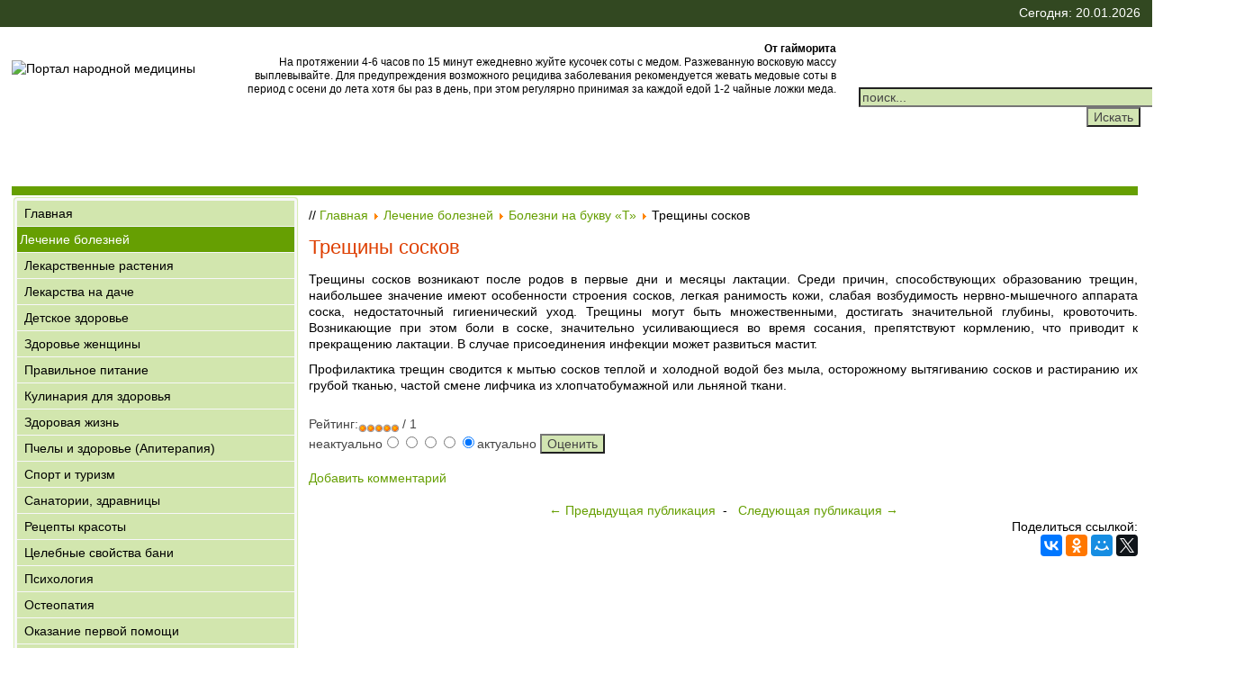

--- FILE ---
content_type: text/html; charset=windows-1251
request_url: https://www.u-lekar.ru/content/view/418/8/
body_size: 5254
content:
<?xml version="1.0" encoding="windows-1251"?><!DOCTYPE html>  <html xmlns="http://www.w3.org/1999/xhtml"><head><script src="https://ajax.googleapis.com/ajax/libs/jquery/1.7.1/jquery.min.js"></script><meta name="viewport" content="width=device-width, initial-scale=1"><meta http-equiv="Content-Type" content="text/html; charset=windows-1251" /><title>Трещины сосков</title>
<meta name="title" content="Трещины сосков" />
<meta name="description" content="Трещины сосков" />
<meta name="keywords" content="Трещины сосков" />
<link href="https://www.u-lekar.ru/components/com_jcomments/tpl/default/style.css" rel="stylesheet" type="text/css" />
<script src="https://www.u-lekar.ru/components/com_jcomments/js/jcomments-v2.0.js" type="text/javascript"></script>
<script src="https://www.u-lekar.ru/components/com_jcomments/libraries/joomlatune/ajax.js" type="text/javascript"></script>
<link rel="alternate" type="application/rss+xml" title="Трещины сосков" href="https://www.u-lekar.ru/index2.php?option=com_jcomments&amp;task=rss&amp;object_id=418&amp;object_group=com_content&amp;no_html=1" />
<base href="https://www.u-lekar.ru/" />
	<link rel="shortcut icon" href="https://www.u-lekar.ru/images/favicon.ico" />
	<link href="/images/favicon.ico" rel="shortcut icon" type="image/x-icon" /><link rel="icon" href="/images/favicon.ico" type="image/x-icon"><link href="//www.u-lekar.ru/style1.css" type="text/css" rel="stylesheet"><meta name='yandex-verification' content='53a656bcfc682766' /></head><body><div id="upbutton"></div><div id="wrapper"><div id="panel"><div class="divTableCellPanel"></div><div class="divTableCellPanel1">Сегодня: 20.01.2026</div></div><div id="header"><div class="divTableCelllogo"><img src="//www.u-lekar.ru/templates/u-lekar.ru/images/ulekarlogs1.jpg" alt="Портал народной медицины" title="Портал народной медицины"></div><div class="divTableCell2"> 

<b>От гайморита</b><br>На протяжении 4-6 часов по 15 минут ежедневно жуйте кусочек соты с медом. Разжеванную восковую массу выплевывайте. Для предупреждения возможного рецидива заболевания рекомендуется жевать медовые соты в период с осени до лета хотя бы раз в день, при этом регулярно принимая за каждой едой 1-2 чайные ложки меда.

</div><div class="divTableCell">
<form action="index.php?option=com_search" method="get">
	<div class="search">
		<input name="searchword" id="mod_search_searchword" maxlength="20" alt="search" class="inputbox" type="text" size="50" value="поиск..."  onblur="if(this.value=='') this.value='поиск...';" onfocus="if(this.value=='поиск...') this.value='';" /><input type="submit" value="Искать" class="button"/>	</div>

	<input type="hidden" name="option" value="com_search" />
	<input type="hidden" name="Itemid" value="" />	
</form></div></div><script>window.onload=function(){jQuery(window).scroll(function(){jQuery(this).scrollTop()>100?jQuery("#upbutton").is(":hidden")&&jQuery("#upbutton").css({opacity:1}).fadeIn("slow"):jQuery("#upbutton").stop(!0,!1).fadeOut("fast")}),jQuery("#upbutton").click(function(){jQuery("html, body").stop().animate({scrollTop:0},300)})};</script><script src="/js/navadaptiv.js"></script><nav id="adaptivmenu" class="main-navigation"><h3 class="menu-toggle">&#9776; Меню</h3><div class="menu-menu-container"><ul id="menu-menu" class="nav-menu"><li><a href="//www.u-lekar.ru/content/section/4/8/">Лечение болезней</a></li><li><a href="//www.u-lekar.ru/content/section/2/2/">Лекарственные растения</a></li><li><a href="//www.u-lekar.ru/content/blogcategory/67/17/">Лекарства на даче</a></li><li><a href="//www.u-lekar.ru/content/blogcategory/100/22/">Детское здоровье</a></li><li><a href="//www.u-lekar.ru/content/blogcategory/10/7/">Здоровье женщины</a></li><li><a href="//www.u-lekar.ru/content/blogcategory/9/6/">Правильное питание</a></li><li><a href="//www.u-lekar.ru/content/blogcategory/102/24/">Кулинария для здоровья</a></li><li><a href="//www.u-lekar.ru/content/blogcategory/26/11/">Здоровая жизнь</a></li><li><a href="//www.u-lekar.ru/content/blogcategory/101/23/">Пчелы и здоровье (Апитерапия)</a></li><li><a href="//www.u-lekar.ru/content/blogcategory/83/21/">Спорт и туризм</a></li><li><a href="//www.u-lekar.ru/content/blogcategory/104/28/">Санатории, здравницы</a></li><li><a href="//www.u-lekar.ru/content/blogcategory/14/10/">Рецепты красоты</a></li><li><a href="//www.u-lekar.ru/content/blogcategory/38/13/">Целебные свойства бани</a></li><li><a href="//www.u-lekar.ru/content/blogcategory/27/12/">Психология</a></li><li><a href="//www.u-lekar.ru/content/blogcategory/44/14/">Остеопатия</a></li><li><a href="//www.u-lekar.ru/content/blogcategory/6/9/">Оказание первой помощи</a></li><li><a href="//www.u-lekar.ru/content/blogcategory/103/27/">Эфирные масла</a></li><li><a href="//www.u-lekar.ru/content/blogcategory/69/19/">Записная книжка Лекаря</a></li><li><a href="//www.u-lekar.ru/content/section/10/20/">Вещие сны. Сонник</a></li><li><a href="//www.u-lekar.ru/content/blogcategory/106/29/">Народные приметы</a></li><li><a href="//www.u-lekar.ru/content/blogcategory/68/18/">Фото-журнал о красоте и здоровье</a></li><li><a href="//www.u-lekar.ru/component/option,com_xmap/Itemid,26/">Карта портала</a></li></ul></div></nav><div id="content"><div class="contentTableCell"><div class="block">

<a href="https://www.u-lekar.ru/" class="m2at" >Главная</a>
<a href="https://www.u-lekar.ru/content/section/4/8/" class="m2at" id="active_menu">Лечение болезней</a>
<a href="https://www.u-lekar.ru/content/section/2/2/" class="m2at" >Лекарственные растения</a>
<a href="https://www.u-lekar.ru/content/blogcategory/67/17/" class="m2at" >Лекарства на даче</a>
<a href="https://www.u-lekar.ru/content/blogcategory/100/22/" class="m2at" >Детское здоровье</a>
<a href="https://www.u-lekar.ru/content/blogcategory/10/7/" class="m2at" >Здоровье женщины</a>
<a href="https://www.u-lekar.ru/content/blogcategory/9/6/" class="m2at" >Правильное питание</a>
<a href="https://www.u-lekar.ru/content/blogcategory/102/24/" class="m2at" >Кулинария для здоровья</a>
<a href="https://www.u-lekar.ru/content/blogcategory/26/11/" class="m2at" >Здоровая жизнь</a>
<a href="https://www.u-lekar.ru/content/blogcategory/101/23/" class="m2at" >Пчелы и здоровье (Апитерапия)</a>
<a href="https://www.u-lekar.ru/content/blogcategory/83/21/" class="m2at" >Спорт и туризм</a>
<a href="https://www.u-lekar.ru/content/blogcategory/104/28/" class="m2at" >Санатории, здравницы</a>
<a href="https://www.u-lekar.ru/content/blogcategory/14/10/" class="m2at" >Рецепты красоты</a>
<a href="https://www.u-lekar.ru/content/blogcategory/38/13/" class="m2at" >Целебные свойства бани</a>
<a href="https://www.u-lekar.ru/content/blogcategory/27/12/" class="m2at" >Психология</a>
<a href="https://www.u-lekar.ru/content/blogcategory/44/14/" class="m2at" >Остеопатия</a>
<a href="https://www.u-lekar.ru/content/blogcategory/6/9/" class="m2at" >Оказание первой помощи</a>
<a href="https://www.u-lekar.ru/content/blogcategory/103/27/" class="m2at" >Эфирные масла</a>
<a href="https://www.u-lekar.ru/content/blogcategory/69/19/" class="m2at" >Записная книжка Лекаря</a>
<a href="https://www.u-lekar.ru/content/section/10/20/" class="m2at" >Вещие сны. Сонник</a>
<a href="https://www.u-lekar.ru/content/blogcategory/106/29/" class="m2at" >Народные приметы</a>
<a href="https://www.u-lekar.ru/content/blogcategory/68/18/" class="m2at" >Фото-журнал о красоте и здоровье</a>
<a href="https://www.u-lekar.ru/component/option,com_xmap/Itemid,26/" class="m2at" >Карта портала</a>
</div><br><div class="block1"><!-- Yandex.RTB R-A-104153-1 --><div id="yandex_rtb_R-A-104153-1"></div><script type="text/javascript">    (function(w, d, n, s, t) {        w[n] = w[n] || [];        w[n].push(function() {            Ya.Context.AdvManager.render({                blockId: "R-A-104153-1",                renderTo: "yandex_rtb_R-A-104153-1",                async: true            });        });        t = d.getElementsByTagName("script")[0];        s = d.createElement("script");        s.type = "text/javascript";        s.src = "//an.yandex.ru/system/context.js";        s.async = true;        t.parentNode.insertBefore(s, t);    })(this, this.document, "yandexContextAsyncCallbacks");</script></div><br><div class="block4"><h3>Лучшие публикации</h3><ul class="mostread">
 	<li class="mostread">
		<a href="https://www.u-lekar.ru/content/view/1638/21/" class="mostread">
			Настольный теннис – спорт, игра и здоровье</a>
 	</li>
 	 	<li class="mostread">
		<a href="https://www.u-lekar.ru/content/view/905/9/" class="mostread">
			Ушибы, признаки и первая помощь при ушибах</a>
 	</li>
 	 	<li class="mostread">
		<a href="https://www.u-lekar.ru/content/view/1547/6/" class="mostread">
			Лечебная диета. Стол № 1</a>
 	</li>
 	 	<li class="mostread">
		<a href="https://www.u-lekar.ru/content/view/1558/11/" class="mostread">
			Барсучий жир: состав, полезные свойства, применение</a>
 	</li>
 	 	<li class="mostread">
		<a href="https://www.u-lekar.ru/content/view/203/8/" class="mostread">
			Гипертоническая болезнь (Гипертония)</a>
 	</li>
 	 	<li class="mostread">
		<a href="https://www.u-lekar.ru/content/view/88/2/" class="mostread">
			Клевер луговой (Клевер красный)</a>
 	</li>
 	 	<li class="mostread">
		<a href="https://www.u-lekar.ru/content/view/94/2/" class="mostread">
			Лопух большой (репей)</a>
 	</li>
 	 	<li class="mostread">
		<a href="https://www.u-lekar.ru/content/view/1373/21/" class="mostread">
			Учимся плавать брассом</a>
 	</li>
 	 	<li class="mostread">
		<a href="https://www.u-lekar.ru/content/view/1500/24/" class="mostread">
			Красное вино: польза или вред?</a>
 	</li>
 	 	<li class="mostread">
		<a href="https://www.u-lekar.ru/content/view/781/6/" class="mostread">
			Питание при дисфункции желчного пузыря</a>
 	</li>
 	 	<li class="mostread">
		<a href="https://www.u-lekar.ru/content/view/858/8/" class="mostread">
			Отит</a>
 	</li>
 	 	<li class="mostread">
		<a href="https://www.u-lekar.ru/content/view/215/8/" class="mostread">
			Диабет сахарный</a>
 	</li>
 	</ul></div></div><div class="contentTableCell1"><p class="pathway">// <a href="https://www.u-lekar.ru/" class="pathway">Главная</a> <img src="https://www.u-lekar.ru/images/M_images/arrow.png" alt="arrow" /> <a href="https://www.u-lekar.ru/content/section/4/8/" class="pathway">Лечение болезней</a> <img src="https://www.u-lekar.ru/images/M_images/arrow.png" alt="arrow" /> <a href="https://www.u-lekar.ru/content/category/4/53/8/" class="pathway">Болезни на букву «Т»</a> <img src="https://www.u-lekar.ru/images/M_images/arrow.png" alt="arrow" />   Трещины сосков </p>					
					<h1>Трещины сосков</h1>
<!-- Yandex.RTB R-A-104153-2 -->
<div id="yandex_rtb_R-A-104153-2"></div>
<script type="text/javascript">
    (function(w, d, n, s, t) {
        w[n] = w[n] || [];
        w[n].push(function() {
            Ya.Context.AdvManager.render({
                blockId: "R-A-104153-2",
                renderTo: "yandex_rtb_R-A-104153-2",
                async: true
            });
        });
        t = d.getElementsByTagName("script")[0];
        s = d.createElement("script");
        s.type = "text/javascript";
        s.src = "//an.yandex.ru/system/context.js";
        s.async = true;
        t.parentNode.insertBefore(s, t);
    })(this, this.document, "yandexContextAsyncCallbacks");
</script>

									
							
			
			
							
			
			
		
		
				
				<p>Трещины сосков возникают после родов в первые дни и месяцы лактации. Среди причин, способствующих образованию трещин, наибольшее значение имеют особенности строения сосков, легкая ранимость кожи, слабая возбудимость нервно-мышечного аппарата соска, недостаточный гигиенический уход. Трещины могут быть множественными, достигать значительной глубины, кровоточить. Возникающие при этом боли в соске, значительно усиливающиеся во время сосания, препятствуют кормлению, что приводит к прекращению лактации. В случае присоединения инфекции может развиться мастит.</p><p>Профилактика трещин сводится к мытью сосков теплой и холодной водой без мыла, осторожному вытягиванию сосков и растиранию их грубой тканью, частой смене лифчика из хлопчатобумажной или льняной ткани.</p>				
				
			
				

		

		<!-- Yandex.RTB R-A-104153-3 -->
<div id="yandex_rtb_R-A-104153-3"></div>
<script type="text/javascript">
    (function(w, d, n, s, t) {
        w[n] = w[n] || [];
        w[n].push(function() {
            Ya.Context.AdvManager.render({
                blockId: "R-A-104153-3",
                renderTo: "yandex_rtb_R-A-104153-3",
                async: true
            });
        });
        t = d.getElementsByTagName("script")[0];
        s = d.createElement("script");
        s.type = "text/javascript";
        s.src = "//an.yandex.ru/system/context.js";
        s.async = true;
        t.parentNode.insertBefore(s, t);
    })(this, this.document, "yandexContextAsyncCallbacks");
</script><br><form method="post" action="https://www.u-lekar.ru/">Рейтинг:<img src="https://www.u-lekar.ru/images/M_images/rating_star.png"  alt="" align="middle" border="0" /><img src="https://www.u-lekar.ru/images/M_images/rating_star.png"  alt="" align="middle" border="0" /><img src="https://www.u-lekar.ru/images/M_images/rating_star.png"  alt="" align="middle" border="0" /><img src="https://www.u-lekar.ru/images/M_images/rating_star.png"  alt="" align="middle" border="0" /><img src="https://www.u-lekar.ru/images/M_images/rating_star.png"  alt="" align="middle" border="0" />&nbsp;/&nbsp;1
<br />
неактуально<input type="radio" alt="vote 1 star" name="user_rating" value="1" /><input type="radio" alt="vote 2 star" name="user_rating" value="2" /><input type="radio" alt="vote 3 star" name="user_rating" value="3" /><input type="radio" alt="vote 4 star" name="user_rating" value="4" /><input type="radio" alt="vote 5 star" name="user_rating" value="5" checked="checked" />актуально&nbsp;<input class="button" type="submit" name="submit_vote" value="Оценить" /><input type="hidden" name="task" value="vote" /><input type="hidden" name="pop" value="0" /><input type="hidden" name="option" value="com_content" /><input type="hidden" name="Itemid" value="8" /><input type="hidden" name="cid" value="418" /><input type="hidden" name="url" value="/index.php?option=com_content&amp;task=view&amp;id=418&amp;Itemid=8" /></form><br>
<script type="text/javascript">
var jcomments=new JComments(418, 'com_content','https://www.u-lekar.ru/index2.php?option=com_jcomments&no_html=1&Itemid=8');
jcomments.setList('comments-list');
</script>
<div id="jc">
<div id="comments"><div id="comments-list" class="comments-list"></div>
</div>
<div id="comments-form-link">
<a id="addcomments" class="showform" href="#addcomments" onclick="jcomments.showForm(418,'com_content', 'comments-form-link'); return false;">Добавить комментарий</a>
</div>
<br>
<script type="text/javascript">
jcomments.setAntiCache(1,0,1);
</script> 
</div>			<div class="pagenav_prev" align=center>
									
						<a href="https://www.u-lekar.ru/content/view/417/8/">
							&#8592; Предыдущая публикация</a>&#160;&#160;-&#160;&#160;
															
						<a href="https://www.u-lekar.ru/content/view/419/8/">
							Следующая публикация &#8594;</a>
					
								</div>
			<div class="right">Поделиться ссылкой: <script src="//yastatic.net/es5-shims/0.0.2/es5-shims.min.js"></script><script src="//yastatic.net/share2/share.js"></script><div class="ya-share2" data-services="vkontakte,facebook,odnoklassniki,moimir,gplus,twitter"></div></div><br></div></div></div><div class="gnew"></div><div id="novm" class="bot"></div><div class="panelbot">«Твой мудрый Лекарь» - народная медицина, народные средства, свойства целебных трав. Есть противопоказания. Посоветуйтесь с врачом! Здесь о <a href="https://vashehobbyrf.ru/nutrition/">правильном питании</a><br>&#0169; 2010-2024 - При перепечатке материалов ссылка обязательна!<br><a href="mailto:u-lekar@ya.ru">&#9993; написать нам</a> <a href="https://netangels.ru/?p_ref=u12211">Хостинг</a><br><br><!--LiveInternet counter--><script type="text/javascript">document.write("<a href='//www.liveinternet.ru/click' "+"target=_blank><img src='//counter.yadro.ru/hit?t41.15;r"+escape(document.referrer)+((typeof(screen)=="undefined")?"":";s"+screen.width+"*"+screen.height+"*"+(screen.colorDepth?screen.colorDepth:screen.pixelDepth))+";u"+escape(document.URL)+";h"+escape(document.title.substring(0,150))+";"+Math.random()+"' alt='' title='LiveInternet' "+"border='0' width='31' height='31'><\/a>")</script><!--/LiveInternet--><!-- Yandex.Metrika counter --><script type="text/javascript" >    (function (d, w, c) {        (w[c] = w[c] || []).push(function() {            try {                w.yaCounter11362978 = new Ya.Metrika({                    id:11362978,                    clickmap:true,                    trackLinks:true,                    accurateTrackBounce:true                });            } catch(e) { }        });        var n = d.getElementsByTagName("script")[0],            s = d.createElement("script"),            f = function () { n.parentNode.insertBefore(s, n); };        s.type = "text/javascript";        s.async = true;        s.src = "https://mc.yandex.ru/metrika/watch.js";        if (w.opera == "[object Opera]") {            d.addEventListener("DOMContentLoaded", f, false);        } else { f(); }    })(document, window, "yandex_metrika_callbacks");</script><noscript><div><img src="https://mc.yandex.ru/watch/11362978" style="position:absolute; left:-9999px;" alt="" /></div></noscript><!-- /Yandex.Metrika counter --></div></div></body></html> 
 <!-- 1768889230 -->